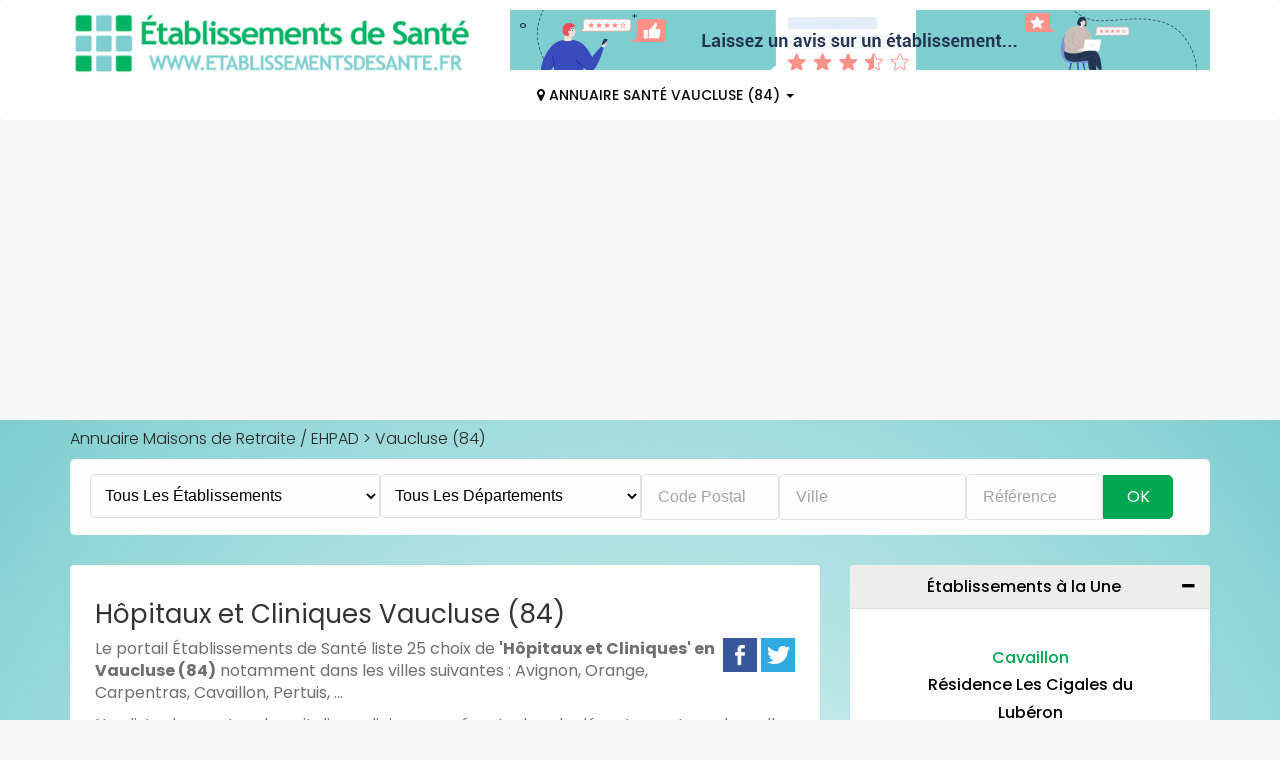

--- FILE ---
content_type: text/html; charset=UTF-8
request_url: https://www.etablissementsdesante.fr/liste/1-hopitaux-et-cliniques/dep:84
body_size: 7676
content:
<!DOCTYPE html>
<html lang="fr">
  <head>
    <meta charset="utf-8">
    <meta http-equiv="X-UA-Compatible" content="IE=edge">
    <meta name="viewport" content="width=device-width, initial-scale=1">
   		<title>Hôpitaux et Cliniques - Vaucluse (84) : Avignon, Orange, Carpentras, </title>
		<meta name="description" content="Annuaire local des Hôpitaux et Cliniques - Vaucluse : adresses, coordonnées, horaires... mis en forme par Établissements de Santé avec la participation des établissements." />
			<link rel="canonical" href="https://www.etablissementsdesante.fr/liste/1-hopitaux-et-cliniques/dep:84" />
	
	<meta property="og:url" content="https://www.etablissementsdesante.fr/liste/1-hopitaux-et-cliniques/dep:84" />
		<meta property="og:locale" content="fr_FR" />
	<meta property="og:type" content="article" />
	<meta property="og:site_name" content="Établissements de Santé" />
	<meta property="og:title" content="Hôpitaux et Cliniques - Vaucluse (84) : Avignon, Orange, Carpentras, " />
	<meta property="og:description" content="Annuaire local des Hôpitaux et Cliniques - Vaucluse : adresses, coordonnées, horaires... mis en forme par Établissements de Santé avec la participation des établissements." />
	<meta property="og:image" content="
					https://www.etablissementsdesante.fr/img/mag_demo.jpg
		" />
	
   <!-- CSS -->
    <link rel="stylesheet" href="https://www.etablissementsdesante.fr/css/bootstrap.min.css" >
    <link rel="stylesheet" href="https://www.etablissementsdesante.fr/css/font-awesome.min.css">
	 <!--<link rel="stylesheet" href="https://www.etablissementsdesante.fr/css/icofont.css">-->
    <link rel="stylesheet" href="https://www.etablissementsdesante.fr/css/owl.carousel.css">  
    <link rel="stylesheet" href="https://www.etablissementsdesante.fr/css/slidr.css">     
    <link rel="stylesheet" href="https://www.etablissementsdesante.fr/css/responsive.css">
	<link rel="stylesheet" href="https://www.etablissementsdesante.fr/css/vendors.css">
	<link rel="preconnect" href="https://fonts.googleapis.com">
	<link rel="preconnect" href="https://fonts.gstatic.com" crossorigin>
	<link href="https://fonts.googleapis.com/css2?family=Poppins:ital,wght@0,100;0,200;0,300;0,400;0,500;0,600;0,700;0,800;0,900;1,100;1,200;1,300;1,400;1,500;1,600;1,700;1,800;1,900&display=swap" rel="stylesheet">
	
	<link rel="stylesheet" type="text/css" href="https://www.etablissementsdesante.fr/css/main.css"/>

	<!-- font -->
	<link href='https://fonts.googleapis.com/css?family=Ubuntu:400,500,700,300' rel='stylesheet' type='text/css'>

	<!-- icons -->
	<link rel="icon" href="https://www.etablissementsdesante.fr/favicon.ico">	
    <!-- icons -->

    <!-- HTML5 shim and Respond.js for IE8 support of HTML5 elements and media queries -->
    <!-- WARNING: Respond.js doesn't work if you view the page via file:// -->
    <!--[if lt IE 9]>
      <script src="https://oss.maxcdn.com/html5shiv/3.7.2/html5shiv.min.js"></script>
      <script src="https://oss.maxcdn.com/respond/1.4.2/respond.min.js"></script>
    <![endif]-->
    <!-- Template Developed By ThemeRegion -->
			<link rel="stylesheet" href="/leaflet/leaflet-1.3.1.css"  />
	<script src="/leaflet/leaflet-1.3.1.js" ></script>
		
	<!-- Google AdSense -->
	<script async src="https://pagead2.googlesyndication.com/pagead/js/adsbygoogle.js?client=ca-pub-2096828706219199"
     crossorigin="anonymous"></script>
	 <!-- Fin Google AdSense -->
  </head>
  <body>
  <script async defer crossorigin="anonymous" src="https://connect.facebook.net/fr_FR/sdk.js#xfbml=1&version=v5.0&appId=2382744225090084&autoLogAppEvents=1"></script>
	<!-- header -->
	<header id="header" class="clearfix print-none">
		<!-- navbar -->
		<nav class="navbar navbar-default">
			<div class="container">
				
				<a class="navbar-brand" href="https://www.etablissementsdesante.fr"><img class="img-responsive" src="https://www.etablissementsdesante.fr/images/logo.png" alt="établissements de santé, annuaire des EHPAD"></a>
			
				<div class="navbar-left">
					<a href="https://www.etablissementsdesante.fr/pages/avis"><img src="https://www.etablissementsdesante.fr/img/avis.jpg" alt="Avis EHPAD"></a>	
					<div class="collapse navbar-collapse" id="navbar-collapse">
						<ul class="nav navbar-nav">
												
													<li class="dropdown"><a href="https://www.etablissementsdesante.fr/ou/84-vaucluse" class="dropdown-toggle" ><i class="fa fa-map-marker"></i> Annuaire Santé Vaucluse (84) <span class="caret"></span></a></li>
												
												
						
												</ul>
					</div>
				</div>
				
				<div class="nav-right">
										<!--
						<a href="https://www.etablissementsdesante.fr/pages/tarifs" class="btn">Tarifs EHPAD 2020</a></div>-->
														</div>
				
				<!-- nav-right -->
			</div><!-- container -->
		</nav><!-- navbar -->
	</header><!-- header -->
	
		<style>
	.listingVille a:hover {background:#EEE;padding:5px;color:#333;font-style:italic;}
</style>

<section id="main" class="clearfix category-page">
		<div class="container">
			
				


<div class="breadcrumb-section">
	<ol class="breadcrumb">
	<li><a href="/">Annuaire Maisons de Retraite / EHPAD</a> > <a href="https://www.etablissementsdesante.fr/liste/1-hopitaux-et-cliniques/dep:84">Vaucluse (84)</a></li>	</ol>

</div>


			
			
			
<div class="banner-form banner-form-full fadeInUp animated">
	<!-- nav-right -->
					<div class="faireunerecherche"><a href="javascript:void(0);" onclick="mySearchBox()">Faire une Recherche &#x1F50D;</a></div>
			<div id="searchbox" class="hidden-print menuSearchOff">

	<form action="/searches" class="" id="SearcheHomeForm" role="form" method="get" accept-charset="utf-8">		
		<div class="select dropdown category-dropdown"><select name="quoi" autocomplete="off" class="form-control" id="SearcheQuoi">
		
			<option value="0">Tous les établissements</option>
				<optgroup label="Lieux d’accueil spécialisés">
				<option value="13" >CMP / CATTP</option>
				<option value="5" >ESAT</option>
				<option value="19" >IME</option>
				<option value="10" >FAM / MAS</option>
				<option value="25" >ITEP</option>
				<option value="26" >Centres de dialyse</option>
			</optgroup>
			<optgroup label="Lieux de soins">
				<option value="12" >Centres SMR</option>
				<option value="1" >Hôpitaux / Cliniques</option>
				<option value="38" >Maisons de santé</option>
				<option value="39" >USLD</option>
			</optgroup>
			<optgroup label="Lieux d'accueil pour personnes âgées">
				<option value="4" >EHPAD</option>
				<option value="59" >Résidences Services Senior (RSS)</option>
				<option value="61" >Résidences Autonomie</option>
			</optgroup>

			</select>
		</div>							
		
		<div class="select dropdown category-dropdown"><select name="dep2" autocomplete="off" class="form-control" id="SearcheDepartementId">
<option value="0">Tous les départements</option>
<option value="1">01 - Ain</option>
<option value="2">02 - Aisne</option>
<option value="3">03 - Allier</option>
<option value="4">04 - Alpes-de-Haute-Provence</option>
<option value="5">05 - Hautes-Alpes</option>
<option value="6">06 - Alpes-Maritimes</option>
<option value="7">07 - Ardèche</option>
<option value="8">08 - Ardennes</option>
<option value="9">09 - Ariège</option>
<option value="10">10 - Aube</option>
<option value="11">11 - Aude</option>
<option value="12">12 - Aveyron</option>
<option value="13">13 - Bouches-du-Rhône</option>
<option value="14">14 - Calvados</option>
<option value="15">15 - Cantal</option>
<option value="16">16 - Charente</option>
<option value="17">17 - Charente-Maritime</option>
<option value="18">18 - Cher</option>
<option value="19">19 - Corrèze</option>
<option value="20">2A - Corse-du-sud</option>
<option value="21">2B - Haute-corse</option>
<option value="22">21 - Côte-d&#039;or</option>
<option value="23">22 - Côtes-d&#039;armor</option>
<option value="24">23 - Creuse</option>
<option value="25">24 - Dordogne</option>
<option value="26">25 - Doubs</option>
<option value="27">26 - Drôme</option>
<option value="28">27 - Eure</option>
<option value="29">28 - Eure-et-Loir</option>
<option value="30">29 - Finistère</option>
<option value="31">30 - Gard</option>
<option value="32">31 - Haute-Garonne</option>
<option value="33">32 - Gers</option>
<option value="34">33 - Gironde</option>
<option value="35">34 - Hérault</option>
<option value="36">35 - Ille-et-Vilaine</option>
<option value="37">36 - Indre</option>
<option value="38">37 - Indre-et-Loire</option>
<option value="39">38 - Isère</option>
<option value="40">39 - Jura</option>
<option value="41">40 - Landes</option>
<option value="42">41 - Loir-et-Cher</option>
<option value="43">42 - Loire</option>
<option value="44">43 - Haute-Loire</option>
<option value="45">44 - Loire-Atlantique</option>
<option value="46">45 - Loiret</option>
<option value="47">46 - Lot</option>
<option value="48">47 - Lot-et-Garonne</option>
<option value="49">48 - Lozère</option>
<option value="50">49 - Maine-et-Loire</option>
<option value="51">50 - Manche</option>
<option value="52">51 - Marne</option>
<option value="53">52 - Haute-Marne</option>
<option value="54">53 - Mayenne</option>
<option value="55">54 - Meurthe-et-Moselle</option>
<option value="56">55 - Meuse</option>
<option value="57">56 - Morbihan</option>
<option value="58">57 - Moselle</option>
<option value="59">58 - Nièvre</option>
<option value="60">59 - Nord</option>
<option value="61">60 - Oise</option>
<option value="62">61 - Orne</option>
<option value="63">62 - Pas-de-Calais</option>
<option value="64">63 - Puy-de-Dôme</option>
<option value="65">64 - Pyrénées-Atlantiques</option>
<option value="66">65 - Hautes-Pyrénées</option>
<option value="67">66 - Pyrénées-Orientales</option>
<option value="68">67 - Bas-Rhin</option>
<option value="69">68 - Haut-Rhin</option>
<option value="70">69 - Rhône</option>
<option value="71">70 - Haute-Saône</option>
<option value="72">71 - Saône-et-Loire</option>
<option value="73">72 - Sarthe</option>
<option value="74">73 - Savoie</option>
<option value="75">74 - Haute-Savoie</option>
<option value="76">75 - Paris</option>
<option value="77">76 - Seine-Maritime</option>
<option value="78">77 - Seine-et-Marne</option>
<option value="79">78 - Yvelines</option>
<option value="80">79 - Deux-Sèvres</option>
<option value="81">80 - Somme</option>
<option value="82">81 - Tarn</option>
<option value="83">82 - Tarn-et-Garonne</option>
<option value="84">83 - Var</option>
<option value="85">84 - Vaucluse</option>
<option value="86">85 - Vendée</option>
<option value="87">86 - Vienne</option>
<option value="88">87 - Haute-Vienne</option>
<option value="89">88 - Vosges</option>
<option value="90">89 - Yonne</option>
<option value="91">90 - Territoire de Belfort</option>
<option value="92">91 - Essonne</option>
<option value="93">92 - Hauts-de-Seine</option>
<option value="94">93 - Seine-Saint-Denis</option>
<option value="95">94 - Val-de-Marne</option>
<option value="96">95 - Val-d&#039;oise</option>
<option value="97">976 - Mayotte</option>
<option value="98">971 - Guadeloupe</option>
<option value="99">973 - Guyane</option>
<option value="100">972 - Martinique</option>
<option value="101">974 - Réunion</option>
<option value="102">975 - Saint Pierre et Miquelon</option>
</select></div>		
		<div class="select form-control form-control3"><input name="qui" autocomplete="off" placeholder="Code Postal" value="" class="form-control" type="text" id="SearcheQui"/></div>	
			<input type="hidden" name="ville_id" value="" id="SearcheVilleId"/>			<div class="text form-control form-control2"><input name="ville" autocomplete="off" placeholder="Ville" value="" class="form-control" type="text" id="SearcheVille"/></div>			<div class="text form-control form-control3"><input name="refEtab" placeholder="Référence" value="" class="form-control" type="text" id="SearcheRefEtab"/></div>				
		
			<button type="submit" class="form-control" value="Rechercher">Ok</button>
	</form>	</div>
<br/ style="clear:both;">		
</div><!-- banner-form -->
			
			<div class="category-info">	
				<div class="row">

					<!-- recommended-ads -->
					<div class="col-sm-8">				
					
					
					<div class="section recommended-ads">
							
														<h1 class="title">Hôpitaux et Cliniques  Vaucluse (84)</h1>
													
												
						
					
					<div class="pull-right">
						<a target="_blank" href="https://www.facebook.com/share.php?u=https://www.etablissementsdesante.fr/liste/1-hopitaux-et-cliniques/dep:84"><img src="https://www.etablissementsdesante.fr/img/facebook.png" alt="Facebook" title="Facebook"></a>
						<a target="_blank" href="https://twitter.com/intent/tweet?text=Hôpitaux et Cliniques  Vaucluse (84)+https://www.etablissementsdesante.fr/liste/1-hopitaux-et-cliniques/dep:84"><img src="https://www.etablissementsdesante.fr/img/twitter.png" alt="Twitter" title="Twitter"></a>
					</div>
											
										
											
						<p>Le portail Établissements de Santé liste 25 choix de <b>'Hôpitaux et Cliniques' en Vaucluse (84)</b> notamment dans les villes suivantes : Avignon, Orange, Carpentras, Cavaillon, Pertuis, ...</p><p>Une liste des centres hospitaliers, cliniques… présents dans le département, par laquelle vous obtiendrez plus de renseignements sur la structure souhaitée en consultant sa fiche détaillée : publique ou privée, coordonnées, services...</p><p>Dans un établissement <strong>'Hôpital ou Clinique' à Avignon, Orange, Carpentras, Cavaillon, Pertuis, </strong>... </p>					<div class="fb-like" data-href="https://www.facebook.com/Annuaire-Maisons-de-retraite-EHPAD-et-R&#xe9;sidences-autonomies-108260910642027/" data-width="" data-layout="standard" data-action="like" data-size="small" data-show-faces="true" data-share="true"></div>


											<h2>Résultats des villes avec au moins 1 établissement correspondant</h2>
												
						<ul class="listingVille">
								
																<li><h3><a href="https://www.etablissementsdesante.fr/liste/1-hopitaux-et-cliniques/ville:apt"><span>Apt :</span> 2 Hôpitaux et Cliniques</a></h3></li>
																
																<li><h3><a href="https://www.etablissementsdesante.fr/liste/1-hopitaux-et-cliniques/ville:avignon"><span>Avignon :</span> 5 Hôpitaux et Cliniques</a></h3></li>
																
																<li><h3><a href="https://www.etablissementsdesante.fr/etablissement/78959-centre-hospitalier-pasteur-a-bollene"><span>Bollène</span> CENTRE HOSPITALIER PASTEUR A BOLLENE <span style='font-size:14px;'>avis</span></a></h3><span>5 rue alexandre blanc</span></li>
																
																<li><h3><a href="https://www.etablissementsdesante.fr/liste/1-hopitaux-et-cliniques/ville:carpentras"><span>Carpentras :</span> 2 Hôpitaux et Cliniques</a></h3></li>
																
																<li><h3><a href="https://www.etablissementsdesante.fr/liste/1-hopitaux-et-cliniques/ville:cavaillon"><span>Cavaillon :</span> 2 Hôpitaux et Cliniques</a></h3></li>
																
																<li><h3><a href="https://www.etablissementsdesante.fr/etablissement/78963-centre-hospitalier-de-gordes"><span>Gordes</span> CENTRE HOSPITALIER DE GORDES <span style='font-size:14px;'>avis</span></a></h3><span> place du chateau</span></li>
																
																<li><h3><a href="https://www.etablissementsdesante.fr/liste/1-hopitaux-et-cliniques/ville:isle-sur-la-sorgue"><span>L'Isle-sur-la-Sorgue :</span> 2 Hôpitaux et Cliniques</a></h3></li>
																
																<li><h3><a href="https://www.etablissementsdesante.fr/etablissement/78973-chi-cavaillon-ctre-pneumo-roquefraiche"><span>Lauris</span> CHI CAVAILLON CTRE PNEUMO ROQUEFRAICHE <span style='font-size:14px;'>avis</span></a></h3><span></span></li>
																
																<li><h3><a href="https://www.etablissementsdesante.fr/liste/1-hopitaux-et-cliniques/ville:orange"><span>Orange :</span> 4 Hôpitaux et Cliniques</a></h3></li>
																
																<li><h3><a href="https://www.etablissementsdesante.fr/etablissement/78967-site-de-pertuis"><span>Pertuis</span> SITE DE PERTUIS <span style='font-size:14px;'>avis</span></a></h3><span>58 rue de croze</span></li>
																
																<li><h3><a href="https://www.etablissementsdesante.fr/etablissement/78969-centre-hospitalier-de-sault"><span>Sault</span> CENTRE HOSPITALIER DE SAULT <span style='font-size:14px;'>avis</span></a></h3><span> chemin de st trinite qua mougne</span></li>
																
																<li><h3><a href="https://www.etablissementsdesante.fr/etablissement/79492-clinique-fontvert-elsan"><span>Sorgues</span> Clinique Fontvert - Elsan <span style='font-size:14px;'>avis</span></a></h3><span>235 avenue Louis Pasteur</span></li>
																
																<li><h3><a href="https://www.etablissementsdesante.fr/etablissement/78970-ch-vaison-la-romaine"><span>Vaison-la-Romaine</span> CH VAISON LA ROMAINE <span style='font-size:14px;'>avis</span></a></h3><span>18 rue grand'rue</span></li>
																
																<li><h3><a href="https://www.etablissementsdesante.fr/etablissement/78971-ch-jules-niel-de-valreas"><span>Valréas</span> CH JULES NIEL DE VALREAS <span style='font-size:14px;'>avis</span></a></h3><span> cours tivoli</span></li>
																					</ul>								
																		
										
										
					<ul class='media-list'>
					
											</ul>
					
								
					<div class="text-center">
											</div>
	
							<!--  class="fa fa-chevron-left" -->
												
						</div>
					</div><!-- recommended-ads -->

					<!-- accordion-->
					<div class="col-sm-4 text-center">
						<div class="accordion">
							
							<div class="panel-group" id="accordion">
							
							<!-- panel -->
														
															<div class="panel-default panel-faq">
										<!-- panel-heading -->
										<div class="panel-heading">
												<h2 class="panel-title">Établissements à la Une<span class="pull-right"><i class="fa fa-minus"></i></span></h2>
										</div><!-- panel-heading -->
										<div id="accordion-one" class="panel-collapse collapse in">
											<div class="panel-body">
																	<!-- fiche -->
									
										<!-- 
										<div class="item-image-box col-sm-2">
											<div class="item-image">
												
													<img src="/img/logolocal.png" alt="logo" />
																							</div> 
										</div>		-->						
										
										<div class="col-sm-12">
											<!-- lst-info -->
											<div class="lst-info" style="border-bottom: 1px solid #DDD;">
												<h3 class="item-price">Cavaillon</h3>
												<h4 class="item-title"><a href="/etablissement/98714-residence-les-cigales-du-luberon">Résidence Les Cigales du Lubéron</a></h4>
												<div class="item-cat">
													<span>90 Allée de Madrid,
													<br/>84300 Cavaillon</span>
												</div>										
											</div><!-- lst-info -->

										</div><!-- item-info -->
									
																	<!-- fiche -->
									
										<!-- 
										<div class="item-image-box col-sm-2">
											<div class="item-image">
												
													<img src="/img/logolocal.png" alt="logo" />
																							</div> 
										</div>		-->						
										
										<div class="col-sm-12">
											<!-- lst-info -->
											<div class="lst-info" style="border-bottom: 1px solid #DDD;">
												<h3 class="item-price">Entraigues-sur-la-Sorgue</h3>
												<h4 class="item-title"><a href="/etablissement/79580-le-clos-de-la-garance">LE CLOS DE LA GARANCE</a></h4>
												<div class="item-cat">
													<span>54 allée de la sorguette,
													<br/>84320 Entraigues-sur-la-Sorgue</span>
												</div>										
											</div><!-- lst-info -->

										</div><!-- item-info -->
									
																	<!-- fiche -->
									
										<!-- 
										<div class="item-image-box col-sm-2">
											<div class="item-image">
												
													<img src="/img/logolocal.png" alt="logo" />
																							</div> 
										</div>		-->						
										
										<div class="col-sm-12">
											<!-- lst-info -->
											<div class="lst-info" style="border-bottom: 1px solid #DDD;">
												<h3 class="item-price">Vaison-la-Romaine</h3>
												<h4 class="item-title"><a href="/etablissement/79215-ehpad-frederic-mistral">EHPAD Frédéric Mistral</a></h4>
												<div class="item-cat">
													<span>Rue Louis Raynaud,
													<br/>84110 Vaison-la-Romaine</span>
												</div>										
											</div><!-- lst-info -->

										</div><!-- item-info -->
									
																		</div>
									</div>
								</div>
														
								
																						
																									
																		
								<div class="panel-default panel-faq">
									<!-- panel-heading -->
									<div class="panel-heading">
											<h4 class="panel-title">Autres établissements de santé<span class="pull-right"><i class="fa fa-minus"></i></span></h4>
									</div><!-- panel-heading -->
									<div id="accordion-one" class="panel-collapse collapse in">
										<div class="panel-body">
											
											<div class="encart_mag">
																									<a href="https://www.etablissementsdesante.fr/ou/84-vaucluse">
																						
													<div class="bg_mag"><img src="https://www.etablissementsdesante.fr/img/dep/84.jpg" alt="annuaire santé Vaucluse" /></div> 
													<img src="https://www.etablissementsdesante.fr/catalogues/84/files/thumb/1.jpg" alt="" class="mag">
													<div class="top">
														<h3> Vaucluse </h3>
													</div>
													<div class="bottom">84</div>
												</a>
											</div>
											
																					<span class="lienUtile"><a href="https://www.etablissementsdesante.fr/ou/84-vaucluse">Annuaire santé Vaucluse (84)</a></span>
																				
										</div>
									</div>
								</div>
																									<!-- panel -->
																
																								
																
								<div class="panel-default panel-faq">
									<!-- panel-heading -->
									<div class="panel-heading">
										<h4 class="panel-title">Liens utiles
										<br/><small>Hôpitaux et Cliniques</small><span class='pull-right'><i class='fa fa-caret-down'></i></span></h4>
									</div><!-- panel-heading -->

									<div id="accordion-one" class="panel-collapse collapse in">
										<!-- panel-body -->
										<div class="panel-body lienUtile">
										<span class="lienUtile"><a href="https://www.etablissementsdesante.fr/dossiers/choisir-logement-senior">Choisir un logement senior</a></span>
										<span class="lienUtile"><a href="https://www.etablissementsdesante.fr/dossiers/vie-quotidienne-ehpad">Vie quotidienne en EHPAD</a></span>
										<span class="lienUtile"><a href="https://www.etablissementsdesante.fr/dossiers/administratif">Admission, aides financières... EHPAD</a></span>
										<span class="lienUtile"><a href="https://www.etablissementsdesante.fr/pages/seniors">Où sont les seniors ?</a></span>
										<span class="lienUtile"><a href="https://www.etablissementsdesante.fr/dossiers/vaccination-contre-la-covid-19-en-ehpad">Vaccination COVID-19 en EHPAD</a></span>
										<span class="lienUtile"><a href="https://www.etablissementsdesante.fr/pages/numeros">Numéros d'Urgence</a></span>
																				
										</div><!-- panel-body -->
									</div>
								</div><!-- panel -->

								
							 </div><!-- panel-group -->
						</div>
					</div><!-- accordion-->
				</div>	
			</div>
		</div><!-- container -->
	</section><!-- main -->


	
	<!-- footer -->
	<footer id="footer" class="clearfix print-none">
		<!-- footer-top -->
		<section class="footer-top clearfix">
			<div class="container">
				<div class="row">
					<!-- footer-widget -->
					<div class="col-sm-4">
						<div class="footer-widget" style="text-align:center;padding-top:25px;">
							<a href="https://www.etablissementsdesante.fr" style="font-weight:bold;"><img src="https://www.etablissementsdesante.fr/images/logo.png" alt="annuaire EHPAD"></a>
							
							<p>© Medias-Group 2025 - Tous Droits Réservés</p>
							
						</div>
					</div><!-- footer-widget -->

					<!-- footer-widget -->
					<div class="col-sm-4">
						<div class="footer-widget">
							<h3>Principales Recherches</h3>
							<ul>
								<li><a href="https://www.etablissementsdesante.fr/liste/4-maisons-de-retraite-ehpad-ehpa/dep:33">EHPAD Gironde (33)</a></li>
								<li><a href="https://www.etablissementsdesante.fr/liste/4-maisons-de-retraite-ehpad-ehpa/dep:59">EHPAD Nord (59)</a></li>
								<li><a href="https://www.etablissementsdesante.fr/liste/4-maisons-de-retraite-ehpad-ehpa/dep:64">EHPAD Pyrénées-Atlantiques (64)</a></li>
								<li><a href="https://www.etablissementsdesante.fr/liste/4-maisons-de-retraite-ehpad-ehpa/dep:80">EHPAD Somme (80)</a></li>
								<li><a href="https://www.etablissementsdesante.fr/liste/4-maisons-de-retraite-ehpad-ehpa/dep:85">EHPAD Vendée (85)</a></li>
							</ul>
						</div>
					</div><!-- footer-widget -->

					<!-- footer-widget -->
					<div class="col-sm-4">
						<div class="footer-widget">
							<h3>Liens Utiles</h3>
							<ul><li><a href="https://www.etablissementsdesante.fr/pages/avis">Avis EHPAD</a></li>
								<!-- <li><a href="https://www.etablissementsdesante.fr/vaccinations/covid19">Centres de vaccination COVID</a></li> -->
								<li><a href="https://www.etablissementsdesante.fr/etablissements/inscription">Inscription de votre résidence seniors</a></li>
								<li><a href="https://www.etablissementsdesante.fr/pages/interviews">Interviews EHPAD et Résidences Autonomie</a></li>
								
								<li><a href="https://www.etablissementsdesante.fr/pages/tarifs">Tarif EHPAD 2021</a></li>
								<li><a href="https://www.etablissementsdesante.fr/pages/numeros">Numéros d'Urgence</a></li>
								<li><span class="atc" data-atc="aHR0cHM6Ly93d3cuZXRhYmxpc3NlbWVudHNkZXNhbnRlLmZyL3BhZ2VzL2NvbnRhY3Q=">Contactez-Nous</span></li>
								<li><span class="atc" data-atc="aHR0cHM6Ly93d3cuZXRhYmxpc3NlbWVudHNkZXNhbnRlLmZyL3BhZ2VzL21lbnRpb25z">Mentions Légales</span></li>
							</ul>
						</div>
					</div><!-- footer-widget -->

				</div><!-- row -->
			</div><!-- container -->
		</section><!-- footer-top -->

	</footer><!-- footer -->
	<script type="text/javascript" src="https://ajax.googleapis.com/ajax/libs/jquery/1.12.1/jquery.min.js"></script>	<script type="text/javascript" src="/js/bootstrap.min.js"></script>	<!--
	<script type="text/javascript" src="/js/jquery.hideseek.min.js"></script>	<script type="text/javascript" src="/js/main.js"></script>	<script src="https://www.etablissementsdesante.fr/js/custom.js"></script> 
	-->
	<script type="text/javascript" src="https://www.etablissementsdesante.fr/js/search-dist.js"></script><script type="text/javascript">
//<![CDATA[
  $(document).ready(function() {
	  	$(".fancy_link").fancybox({
	    	openEffect : 'elastic',
	    	closeEffect	: 'elastic'
	    });
  });

//]]>
</script>
  	
    <script src="https://www.etablissementsdesante.fr/js/modernizr.min.js"></script>

    <script src="https://www.etablissementsdesante.fr/js/owl.carousel.min.js"></script>
    <script src="https://www.etablissementsdesante.fr/js/smoothscroll.min.js"></script>
    <script src="https://www.etablissementsdesante.fr/js/scrollup.min.js"></script>
       
    

	 <script>
	  (function(i,s,o,g,r,a,m){i['GoogleAnalyticsObject']=r;i[r]=i[r]||function(){
	  (i[r].q=i[r].q||[]).push(arguments)},i[r].l=1*new Date();a=s.createElement(o),
	  m=s.getElementsByTagName(o)[0];a.async=1;a.src=g;m.parentNode.insertBefore(a,m)
	  })(window,document,'script','//www.google-analytics.com/analytics.js','ga');

	  ga('create', 'UA-102016279-1', { 'anonymize_ip': true }, {
  cookie_expires: 34164000,
  cookie_update: false
});
	  ga('send', 'pageview');

	</script>
	

<script>
		function mySearchBox() {
			var x = document.getElementById("searchbox");
			if (x.className === "hidden-print menuSearchOff") {
				x.className += " menuSearchOn";
			} else {
				x.className = "hidden-print menuSearchOff";
			}
		} 
</script>
<script src="https://www.etablissementsdesante.fr/js/jquery.cookiebar.js"></script>
	<script>
		$(document).ready(function(){
		'use strict';
		 $.cookieBar({
			fixed: true
		});
		});
	</script>
	<script>
	document.addEventListener("DOMContentLoaded", function(event) {
			var classname = document.getElementsByClassName("atc");
			for (var i = 0; i < classname.length; i++) {
				classname[i].addEventListener('click', myFunction, false);
			}
		});
		var myFunction = function(event) {
			var attribute = this.getAttribute("data-atc");               
					if(event.ctrlKey) {                   
						 var newWindow = window.open(decodeURIComponent(window.atob(attribute)), '_blank');                    
						 newWindow.focus();               
					} else {                    
						 document.location.href= decodeURIComponent(window.atob(attribute));
					}
			}; 
	</script>
	
  </body>
</html>	

--- FILE ---
content_type: text/html; charset=utf-8
request_url: https://www.google.com/recaptcha/api2/aframe
body_size: 269
content:
<!DOCTYPE HTML><html><head><meta http-equiv="content-type" content="text/html; charset=UTF-8"></head><body><script nonce="QHjd5LXQXSUhlx3zyz86sw">/** Anti-fraud and anti-abuse applications only. See google.com/recaptcha */ try{var clients={'sodar':'https://pagead2.googlesyndication.com/pagead/sodar?'};window.addEventListener("message",function(a){try{if(a.source===window.parent){var b=JSON.parse(a.data);var c=clients[b['id']];if(c){var d=document.createElement('img');d.src=c+b['params']+'&rc='+(localStorage.getItem("rc::a")?sessionStorage.getItem("rc::b"):"");window.document.body.appendChild(d);sessionStorage.setItem("rc::e",parseInt(sessionStorage.getItem("rc::e")||0)+1);localStorage.setItem("rc::h",'1768893962633');}}}catch(b){}});window.parent.postMessage("_grecaptcha_ready", "*");}catch(b){}</script></body></html>